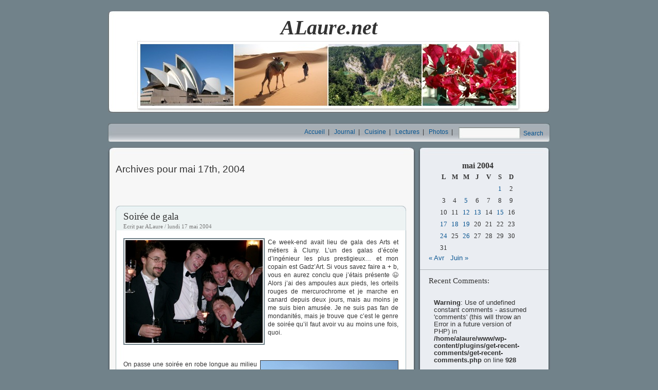

--- FILE ---
content_type: text/html; charset=UTF-8
request_url: http://www.alaure.net/journal/2004/05/17/
body_size: 8938
content:
<!DOCTYPE html PUBLIC "-//W3C//DTD XHTML 1.0 Transitional//EN" "http://www.w3.org/TR/xhtml1/DTD/xhtml1-transitional.dtd">
<html xmlns="http://www.w3.org/1999/xhtml">

<head profile="http://gmpg.org/xfn/11">

	<meta http-equiv="Content-Type" content="text/html; charset=UTF-8" />

	<title>ALaure.net   &raquo; 2004 &raquo; mai &raquo; 17</title>
	
	<meta name="generator" content="WordPress 6.7.4" /> <!-- leave this for stats -->


<link rel="stylesheet" type="text/css" href="http://www.alaure.net/wp-content/themes/alaure/style.css" />


	<link rel="alternate" type="application/rss+xml" title="RSS 2.0" href="http://www.alaure.net/feed/" />
	<link rel="alternate" type="text/xml" title="RSS .92" href="http://www.alaure.net/feed/rss/" />
	<link rel="alternate" type="application/atom+xml" title="Atom 0.3" href="http://www.alaure.net/feed/atom/" />
	<link rel="pingback" href="http://www.alaure.net/xmlrpc.php" />

	<style type="text/css" media="screen"></style>
	

		<link rel='archives' title='octobre 2009' href='http://www.alaure.net/journal/2009/10/' />
	<link rel='archives' title='août 2009' href='http://www.alaure.net/journal/2009/08/' />
	<link rel='archives' title='juillet 2009' href='http://www.alaure.net/journal/2009/07/' />
	<link rel='archives' title='juin 2009' href='http://www.alaure.net/journal/2009/06/' />
	<link rel='archives' title='mai 2009' href='http://www.alaure.net/journal/2009/05/' />
	<link rel='archives' title='décembre 2008' href='http://www.alaure.net/journal/2008/12/' />
	<link rel='archives' title='juillet 2008' href='http://www.alaure.net/journal/2008/07/' />
	<link rel='archives' title='juin 2008' href='http://www.alaure.net/journal/2008/06/' />
	<link rel='archives' title='mai 2008' href='http://www.alaure.net/journal/2008/05/' />
	<link rel='archives' title='avril 2008' href='http://www.alaure.net/journal/2008/04/' />
	<link rel='archives' title='mars 2008' href='http://www.alaure.net/journal/2008/03/' />
	<link rel='archives' title='février 2008' href='http://www.alaure.net/journal/2008/02/' />
	<link rel='archives' title='décembre 2007' href='http://www.alaure.net/journal/2007/12/' />
	<link rel='archives' title='novembre 2007' href='http://www.alaure.net/journal/2007/11/' />
	<link rel='archives' title='octobre 2007' href='http://www.alaure.net/journal/2007/10/' />
	<link rel='archives' title='septembre 2007' href='http://www.alaure.net/journal/2007/09/' />
	<link rel='archives' title='juillet 2007' href='http://www.alaure.net/journal/2007/07/' />
	<link rel='archives' title='janvier 2007' href='http://www.alaure.net/journal/2007/01/' />
	<link rel='archives' title='décembre 2006' href='http://www.alaure.net/journal/2006/12/' />
	<link rel='archives' title='novembre 2006' href='http://www.alaure.net/journal/2006/11/' />
	<link rel='archives' title='octobre 2006' href='http://www.alaure.net/journal/2006/10/' />
	<link rel='archives' title='septembre 2006' href='http://www.alaure.net/journal/2006/09/' />
	<link rel='archives' title='août 2006' href='http://www.alaure.net/journal/2006/08/' />
	<link rel='archives' title='juillet 2006' href='http://www.alaure.net/journal/2006/07/' />
	<link rel='archives' title='juin 2006' href='http://www.alaure.net/journal/2006/06/' />
	<link rel='archives' title='mai 2006' href='http://www.alaure.net/journal/2006/05/' />
	<link rel='archives' title='avril 2006' href='http://www.alaure.net/journal/2006/04/' />
	<link rel='archives' title='mars 2006' href='http://www.alaure.net/journal/2006/03/' />
	<link rel='archives' title='février 2006' href='http://www.alaure.net/journal/2006/02/' />
	<link rel='archives' title='janvier 2006' href='http://www.alaure.net/journal/2006/01/' />
	<link rel='archives' title='décembre 2005' href='http://www.alaure.net/journal/2005/12/' />
	<link rel='archives' title='novembre 2005' href='http://www.alaure.net/journal/2005/11/' />
	<link rel='archives' title='octobre 2005' href='http://www.alaure.net/journal/2005/10/' />
	<link rel='archives' title='septembre 2005' href='http://www.alaure.net/journal/2005/09/' />
	<link rel='archives' title='août 2005' href='http://www.alaure.net/journal/2005/08/' />
	<link rel='archives' title='juillet 2005' href='http://www.alaure.net/journal/2005/07/' />
	<link rel='archives' title='juin 2005' href='http://www.alaure.net/journal/2005/06/' />
	<link rel='archives' title='mai 2005' href='http://www.alaure.net/journal/2005/05/' />
	<link rel='archives' title='avril 2005' href='http://www.alaure.net/journal/2005/04/' />
	<link rel='archives' title='mars 2005' href='http://www.alaure.net/journal/2005/03/' />
	<link rel='archives' title='février 2005' href='http://www.alaure.net/journal/2005/02/' />
	<link rel='archives' title='septembre 2004' href='http://www.alaure.net/journal/2004/09/' />
	<link rel='archives' title='août 2004' href='http://www.alaure.net/journal/2004/08/' />
	<link rel='archives' title='juillet 2004' href='http://www.alaure.net/journal/2004/07/' />
	<link rel='archives' title='juin 2004' href='http://www.alaure.net/journal/2004/06/' />
	<link rel='archives' title='mai 2004' href='http://www.alaure.net/journal/2004/05/' />
	<link rel='archives' title='avril 2004' href='http://www.alaure.net/journal/2004/04/' />
	<link rel='archives' title='mars 2004' href='http://www.alaure.net/journal/2004/03/' />
	<link rel='archives' title='février 2004' href='http://www.alaure.net/journal/2004/02/' />
	<link rel='archives' title='janvier 2004' href='http://www.alaure.net/journal/2004/01/' />
	<link rel='archives' title='décembre 2003' href='http://www.alaure.net/journal/2003/12/' />
	<link rel='archives' title='novembre 2003' href='http://www.alaure.net/journal/2003/11/' />
	<link rel='archives' title='octobre 2003' href='http://www.alaure.net/journal/2003/10/' />
	<link rel='archives' title='septembre 2003' href='http://www.alaure.net/journal/2003/09/' />
	<link rel='archives' title='août 2003' href='http://www.alaure.net/journal/2003/08/' />
	<link rel='archives' title='juillet 2003' href='http://www.alaure.net/journal/2003/07/' />
	<link rel='archives' title='juin 2003' href='http://www.alaure.net/journal/2003/06/' />
	<link rel='archives' title='mai 2003' href='http://www.alaure.net/journal/2003/05/' />
	<link rel='archives' title='avril 2003' href='http://www.alaure.net/journal/2003/04/' />

	<meta name='robots' content='max-image-preview:large' />
	<style>img:is([sizes="auto" i], [sizes^="auto," i]) { contain-intrinsic-size: 3000px 1500px }</style>
	<script type="text/javascript">
/* <![CDATA[ */
window._wpemojiSettings = {"baseUrl":"https:\/\/s.w.org\/images\/core\/emoji\/15.0.3\/72x72\/","ext":".png","svgUrl":"https:\/\/s.w.org\/images\/core\/emoji\/15.0.3\/svg\/","svgExt":".svg","source":{"concatemoji":"http:\/\/www.alaure.net\/wp-includes\/js\/wp-emoji-release.min.js?ver=6.7.4"}};
/*! This file is auto-generated */
!function(i,n){var o,s,e;function c(e){try{var t={supportTests:e,timestamp:(new Date).valueOf()};sessionStorage.setItem(o,JSON.stringify(t))}catch(e){}}function p(e,t,n){e.clearRect(0,0,e.canvas.width,e.canvas.height),e.fillText(t,0,0);var t=new Uint32Array(e.getImageData(0,0,e.canvas.width,e.canvas.height).data),r=(e.clearRect(0,0,e.canvas.width,e.canvas.height),e.fillText(n,0,0),new Uint32Array(e.getImageData(0,0,e.canvas.width,e.canvas.height).data));return t.every(function(e,t){return e===r[t]})}function u(e,t,n){switch(t){case"flag":return n(e,"\ud83c\udff3\ufe0f\u200d\u26a7\ufe0f","\ud83c\udff3\ufe0f\u200b\u26a7\ufe0f")?!1:!n(e,"\ud83c\uddfa\ud83c\uddf3","\ud83c\uddfa\u200b\ud83c\uddf3")&&!n(e,"\ud83c\udff4\udb40\udc67\udb40\udc62\udb40\udc65\udb40\udc6e\udb40\udc67\udb40\udc7f","\ud83c\udff4\u200b\udb40\udc67\u200b\udb40\udc62\u200b\udb40\udc65\u200b\udb40\udc6e\u200b\udb40\udc67\u200b\udb40\udc7f");case"emoji":return!n(e,"\ud83d\udc26\u200d\u2b1b","\ud83d\udc26\u200b\u2b1b")}return!1}function f(e,t,n){var r="undefined"!=typeof WorkerGlobalScope&&self instanceof WorkerGlobalScope?new OffscreenCanvas(300,150):i.createElement("canvas"),a=r.getContext("2d",{willReadFrequently:!0}),o=(a.textBaseline="top",a.font="600 32px Arial",{});return e.forEach(function(e){o[e]=t(a,e,n)}),o}function t(e){var t=i.createElement("script");t.src=e,t.defer=!0,i.head.appendChild(t)}"undefined"!=typeof Promise&&(o="wpEmojiSettingsSupports",s=["flag","emoji"],n.supports={everything:!0,everythingExceptFlag:!0},e=new Promise(function(e){i.addEventListener("DOMContentLoaded",e,{once:!0})}),new Promise(function(t){var n=function(){try{var e=JSON.parse(sessionStorage.getItem(o));if("object"==typeof e&&"number"==typeof e.timestamp&&(new Date).valueOf()<e.timestamp+604800&&"object"==typeof e.supportTests)return e.supportTests}catch(e){}return null}();if(!n){if("undefined"!=typeof Worker&&"undefined"!=typeof OffscreenCanvas&&"undefined"!=typeof URL&&URL.createObjectURL&&"undefined"!=typeof Blob)try{var e="postMessage("+f.toString()+"("+[JSON.stringify(s),u.toString(),p.toString()].join(",")+"));",r=new Blob([e],{type:"text/javascript"}),a=new Worker(URL.createObjectURL(r),{name:"wpTestEmojiSupports"});return void(a.onmessage=function(e){c(n=e.data),a.terminate(),t(n)})}catch(e){}c(n=f(s,u,p))}t(n)}).then(function(e){for(var t in e)n.supports[t]=e[t],n.supports.everything=n.supports.everything&&n.supports[t],"flag"!==t&&(n.supports.everythingExceptFlag=n.supports.everythingExceptFlag&&n.supports[t]);n.supports.everythingExceptFlag=n.supports.everythingExceptFlag&&!n.supports.flag,n.DOMReady=!1,n.readyCallback=function(){n.DOMReady=!0}}).then(function(){return e}).then(function(){var e;n.supports.everything||(n.readyCallback(),(e=n.source||{}).concatemoji?t(e.concatemoji):e.wpemoji&&e.twemoji&&(t(e.twemoji),t(e.wpemoji)))}))}((window,document),window._wpemojiSettings);
/* ]]> */
</script>
<style id='wp-emoji-styles-inline-css' type='text/css'>

	img.wp-smiley, img.emoji {
		display: inline !important;
		border: none !important;
		box-shadow: none !important;
		height: 1em !important;
		width: 1em !important;
		margin: 0 0.07em !important;
		vertical-align: -0.1em !important;
		background: none !important;
		padding: 0 !important;
	}
</style>
<link rel='stylesheet' id='wp-block-library-css' href='http://www.alaure.net/wp-includes/css/dist/block-library/style.min.css?ver=6.7.4' type='text/css' media='all' />
<style id='classic-theme-styles-inline-css' type='text/css'>
/*! This file is auto-generated */
.wp-block-button__link{color:#fff;background-color:#32373c;border-radius:9999px;box-shadow:none;text-decoration:none;padding:calc(.667em + 2px) calc(1.333em + 2px);font-size:1.125em}.wp-block-file__button{background:#32373c;color:#fff;text-decoration:none}
</style>
<style id='global-styles-inline-css' type='text/css'>
:root{--wp--preset--aspect-ratio--square: 1;--wp--preset--aspect-ratio--4-3: 4/3;--wp--preset--aspect-ratio--3-4: 3/4;--wp--preset--aspect-ratio--3-2: 3/2;--wp--preset--aspect-ratio--2-3: 2/3;--wp--preset--aspect-ratio--16-9: 16/9;--wp--preset--aspect-ratio--9-16: 9/16;--wp--preset--color--black: #000000;--wp--preset--color--cyan-bluish-gray: #abb8c3;--wp--preset--color--white: #ffffff;--wp--preset--color--pale-pink: #f78da7;--wp--preset--color--vivid-red: #cf2e2e;--wp--preset--color--luminous-vivid-orange: #ff6900;--wp--preset--color--luminous-vivid-amber: #fcb900;--wp--preset--color--light-green-cyan: #7bdcb5;--wp--preset--color--vivid-green-cyan: #00d084;--wp--preset--color--pale-cyan-blue: #8ed1fc;--wp--preset--color--vivid-cyan-blue: #0693e3;--wp--preset--color--vivid-purple: #9b51e0;--wp--preset--gradient--vivid-cyan-blue-to-vivid-purple: linear-gradient(135deg,rgba(6,147,227,1) 0%,rgb(155,81,224) 100%);--wp--preset--gradient--light-green-cyan-to-vivid-green-cyan: linear-gradient(135deg,rgb(122,220,180) 0%,rgb(0,208,130) 100%);--wp--preset--gradient--luminous-vivid-amber-to-luminous-vivid-orange: linear-gradient(135deg,rgba(252,185,0,1) 0%,rgba(255,105,0,1) 100%);--wp--preset--gradient--luminous-vivid-orange-to-vivid-red: linear-gradient(135deg,rgba(255,105,0,1) 0%,rgb(207,46,46) 100%);--wp--preset--gradient--very-light-gray-to-cyan-bluish-gray: linear-gradient(135deg,rgb(238,238,238) 0%,rgb(169,184,195) 100%);--wp--preset--gradient--cool-to-warm-spectrum: linear-gradient(135deg,rgb(74,234,220) 0%,rgb(151,120,209) 20%,rgb(207,42,186) 40%,rgb(238,44,130) 60%,rgb(251,105,98) 80%,rgb(254,248,76) 100%);--wp--preset--gradient--blush-light-purple: linear-gradient(135deg,rgb(255,206,236) 0%,rgb(152,150,240) 100%);--wp--preset--gradient--blush-bordeaux: linear-gradient(135deg,rgb(254,205,165) 0%,rgb(254,45,45) 50%,rgb(107,0,62) 100%);--wp--preset--gradient--luminous-dusk: linear-gradient(135deg,rgb(255,203,112) 0%,rgb(199,81,192) 50%,rgb(65,88,208) 100%);--wp--preset--gradient--pale-ocean: linear-gradient(135deg,rgb(255,245,203) 0%,rgb(182,227,212) 50%,rgb(51,167,181) 100%);--wp--preset--gradient--electric-grass: linear-gradient(135deg,rgb(202,248,128) 0%,rgb(113,206,126) 100%);--wp--preset--gradient--midnight: linear-gradient(135deg,rgb(2,3,129) 0%,rgb(40,116,252) 100%);--wp--preset--font-size--small: 13px;--wp--preset--font-size--medium: 20px;--wp--preset--font-size--large: 36px;--wp--preset--font-size--x-large: 42px;--wp--preset--spacing--20: 0.44rem;--wp--preset--spacing--30: 0.67rem;--wp--preset--spacing--40: 1rem;--wp--preset--spacing--50: 1.5rem;--wp--preset--spacing--60: 2.25rem;--wp--preset--spacing--70: 3.38rem;--wp--preset--spacing--80: 5.06rem;--wp--preset--shadow--natural: 6px 6px 9px rgba(0, 0, 0, 0.2);--wp--preset--shadow--deep: 12px 12px 50px rgba(0, 0, 0, 0.4);--wp--preset--shadow--sharp: 6px 6px 0px rgba(0, 0, 0, 0.2);--wp--preset--shadow--outlined: 6px 6px 0px -3px rgba(255, 255, 255, 1), 6px 6px rgba(0, 0, 0, 1);--wp--preset--shadow--crisp: 6px 6px 0px rgba(0, 0, 0, 1);}:where(.is-layout-flex){gap: 0.5em;}:where(.is-layout-grid){gap: 0.5em;}body .is-layout-flex{display: flex;}.is-layout-flex{flex-wrap: wrap;align-items: center;}.is-layout-flex > :is(*, div){margin: 0;}body .is-layout-grid{display: grid;}.is-layout-grid > :is(*, div){margin: 0;}:where(.wp-block-columns.is-layout-flex){gap: 2em;}:where(.wp-block-columns.is-layout-grid){gap: 2em;}:where(.wp-block-post-template.is-layout-flex){gap: 1.25em;}:where(.wp-block-post-template.is-layout-grid){gap: 1.25em;}.has-black-color{color: var(--wp--preset--color--black) !important;}.has-cyan-bluish-gray-color{color: var(--wp--preset--color--cyan-bluish-gray) !important;}.has-white-color{color: var(--wp--preset--color--white) !important;}.has-pale-pink-color{color: var(--wp--preset--color--pale-pink) !important;}.has-vivid-red-color{color: var(--wp--preset--color--vivid-red) !important;}.has-luminous-vivid-orange-color{color: var(--wp--preset--color--luminous-vivid-orange) !important;}.has-luminous-vivid-amber-color{color: var(--wp--preset--color--luminous-vivid-amber) !important;}.has-light-green-cyan-color{color: var(--wp--preset--color--light-green-cyan) !important;}.has-vivid-green-cyan-color{color: var(--wp--preset--color--vivid-green-cyan) !important;}.has-pale-cyan-blue-color{color: var(--wp--preset--color--pale-cyan-blue) !important;}.has-vivid-cyan-blue-color{color: var(--wp--preset--color--vivid-cyan-blue) !important;}.has-vivid-purple-color{color: var(--wp--preset--color--vivid-purple) !important;}.has-black-background-color{background-color: var(--wp--preset--color--black) !important;}.has-cyan-bluish-gray-background-color{background-color: var(--wp--preset--color--cyan-bluish-gray) !important;}.has-white-background-color{background-color: var(--wp--preset--color--white) !important;}.has-pale-pink-background-color{background-color: var(--wp--preset--color--pale-pink) !important;}.has-vivid-red-background-color{background-color: var(--wp--preset--color--vivid-red) !important;}.has-luminous-vivid-orange-background-color{background-color: var(--wp--preset--color--luminous-vivid-orange) !important;}.has-luminous-vivid-amber-background-color{background-color: var(--wp--preset--color--luminous-vivid-amber) !important;}.has-light-green-cyan-background-color{background-color: var(--wp--preset--color--light-green-cyan) !important;}.has-vivid-green-cyan-background-color{background-color: var(--wp--preset--color--vivid-green-cyan) !important;}.has-pale-cyan-blue-background-color{background-color: var(--wp--preset--color--pale-cyan-blue) !important;}.has-vivid-cyan-blue-background-color{background-color: var(--wp--preset--color--vivid-cyan-blue) !important;}.has-vivid-purple-background-color{background-color: var(--wp--preset--color--vivid-purple) !important;}.has-black-border-color{border-color: var(--wp--preset--color--black) !important;}.has-cyan-bluish-gray-border-color{border-color: var(--wp--preset--color--cyan-bluish-gray) !important;}.has-white-border-color{border-color: var(--wp--preset--color--white) !important;}.has-pale-pink-border-color{border-color: var(--wp--preset--color--pale-pink) !important;}.has-vivid-red-border-color{border-color: var(--wp--preset--color--vivid-red) !important;}.has-luminous-vivid-orange-border-color{border-color: var(--wp--preset--color--luminous-vivid-orange) !important;}.has-luminous-vivid-amber-border-color{border-color: var(--wp--preset--color--luminous-vivid-amber) !important;}.has-light-green-cyan-border-color{border-color: var(--wp--preset--color--light-green-cyan) !important;}.has-vivid-green-cyan-border-color{border-color: var(--wp--preset--color--vivid-green-cyan) !important;}.has-pale-cyan-blue-border-color{border-color: var(--wp--preset--color--pale-cyan-blue) !important;}.has-vivid-cyan-blue-border-color{border-color: var(--wp--preset--color--vivid-cyan-blue) !important;}.has-vivid-purple-border-color{border-color: var(--wp--preset--color--vivid-purple) !important;}.has-vivid-cyan-blue-to-vivid-purple-gradient-background{background: var(--wp--preset--gradient--vivid-cyan-blue-to-vivid-purple) !important;}.has-light-green-cyan-to-vivid-green-cyan-gradient-background{background: var(--wp--preset--gradient--light-green-cyan-to-vivid-green-cyan) !important;}.has-luminous-vivid-amber-to-luminous-vivid-orange-gradient-background{background: var(--wp--preset--gradient--luminous-vivid-amber-to-luminous-vivid-orange) !important;}.has-luminous-vivid-orange-to-vivid-red-gradient-background{background: var(--wp--preset--gradient--luminous-vivid-orange-to-vivid-red) !important;}.has-very-light-gray-to-cyan-bluish-gray-gradient-background{background: var(--wp--preset--gradient--very-light-gray-to-cyan-bluish-gray) !important;}.has-cool-to-warm-spectrum-gradient-background{background: var(--wp--preset--gradient--cool-to-warm-spectrum) !important;}.has-blush-light-purple-gradient-background{background: var(--wp--preset--gradient--blush-light-purple) !important;}.has-blush-bordeaux-gradient-background{background: var(--wp--preset--gradient--blush-bordeaux) !important;}.has-luminous-dusk-gradient-background{background: var(--wp--preset--gradient--luminous-dusk) !important;}.has-pale-ocean-gradient-background{background: var(--wp--preset--gradient--pale-ocean) !important;}.has-electric-grass-gradient-background{background: var(--wp--preset--gradient--electric-grass) !important;}.has-midnight-gradient-background{background: var(--wp--preset--gradient--midnight) !important;}.has-small-font-size{font-size: var(--wp--preset--font-size--small) !important;}.has-medium-font-size{font-size: var(--wp--preset--font-size--medium) !important;}.has-large-font-size{font-size: var(--wp--preset--font-size--large) !important;}.has-x-large-font-size{font-size: var(--wp--preset--font-size--x-large) !important;}
:where(.wp-block-post-template.is-layout-flex){gap: 1.25em;}:where(.wp-block-post-template.is-layout-grid){gap: 1.25em;}
:where(.wp-block-columns.is-layout-flex){gap: 2em;}:where(.wp-block-columns.is-layout-grid){gap: 2em;}
:root :where(.wp-block-pullquote){font-size: 1.5em;line-height: 1.6;}
</style>
<link rel="https://api.w.org/" href="http://www.alaure.net/wp-json/" /><link rel="EditURI" type="application/rsd+xml" title="RSD" href="http://www.alaure.net/xmlrpc.php?rsd" />
<meta name="generator" content="WordPress 6.7.4" />
	
	<script src="http://www.alaure.net/wp-content/themes/alaure/alaure.js" type="text/javascript"></script>
	<script src="http://www.google-analytics.com/urchin.js" type="text/javascript"></script>
	<script type="text/javascript">_uacct = "UA-599943-1";urchinTracker();</script>
</head>
<body>
	
	<div id="headerimg"><h1>ALaure.net</h1></div>
	<div id="topbar">
	<div class="searchform"><form name="searchform" method="get" id="searchform" action="/index.php">
<div><input class="search-box" type="text" value="" name="s" id="s" />
<input type="hidden" id="searchsubmit" value="Search" />
<a href="javascript:  document.searchform.submit();">Search</a>
</div>
</form></div>
		<div class="nav"><!-- <a href="http://www.alaure.net">Home</a>&nbsp;&nbsp;|&nbsp;&nbsp;-->
		<a href="http://www.alaure.net/">Accueil</a>&nbsp;&nbsp;|&nbsp;&nbsp;
		<a href="http://www.alaure.net/journal/">Journal</a>&nbsp;&nbsp;|&nbsp;&nbsp;
		<a href="http://www.alaure.net/cuisine/">Cuisine</a>&nbsp;&nbsp;|&nbsp;&nbsp;
		<!--<a href="/voyage/">Voyage</a>&nbsp;&nbsp;|&nbsp;&nbsp; -->
		<a href="http://www.alaure.net/lectures/">Lectures</a>&nbsp;&nbsp;|&nbsp;&nbsp; 
		<a href="http://www.alaure.net/photos/">Photos</a>&nbsp;&nbsp;|&nbsp;&nbsp;
	</div>

	
	</div>
	
<div id="page-top"><div id="page-bottom"><div id="page">
	<div id="content" class="narrowcolumn">

		
		 		<h2 class="pagetitle">Archives pour mai 17th, 2004</h2>
		
	 

		<div class="navigation">
			<div class="alignleft"></div>
			<div class="alignright"></div>
		</div>

						
			<div class="post-top"><div class="post-bottom"><div class="entry"><div class="title">
								<h2 id="post-519"><a href="http://www.alaure.net/journal/2004/05/17/soiree-de-gala/" rel="bookmark" title="Permanent Link to Soirée de gala">Soirée de gala</a></h2>
				<small>Ecrit par ALaure / lundi 17 mai 2004</small>
			
				</div>
				

				
				
					<p><img decoding="async" class="floatleft framed" src="http://www.alaure.net/wp-content/uploads/older/606_gg-cluny2.jpg" alt=" Gala 2004 Cluny " />Ce week-end avait lieu de gala des Arts et métiers à Cluny. L&rsquo;un des galas d&rsquo;école d&rsquo;ingénieur les plus prestigieux… et mon copain est Gadz&rsquo;Art. Si vous savez faire a + b, vous en aurez conclu que j&rsquo;étais présente 😉 Alors j&rsquo;ai des ampoules aux pieds, les orteils rouges de mercurochrome et je marche en canard depuis deux jours, mais au moins je me suis bien amusée. Je ne suis pas fan de mondanités, mais je trouve que c&rsquo;est le genre de soirée qu&rsquo;il faut avoir vu au moins une fois, quoi. <br style="clear:both;" /></p>
<p><img decoding="async" style="float:right; margin: 0 0 0 0.5em; border:1px solid;" src="http://www.alaure.net/wp-content/uploads/older/606_gg-cluny3.jpg" alt="Gala 2004 Cluny" />On passe une soirée en robe longue au milieu de gars en costume nœud papillon, à boire du champagne, danser et profiter du feu d&rsquo;artifice dans un cadre aussi magnifique que prestigieux. Franchement y a pire comme soirée 😉 Bon, question prix c&rsquo;est autre chose. Mais pour une fois j&rsquo;étais ravie d&rsquo;avoir ma carte de chômeuse… une entrée de gala à 1 euros au lieu de 39, ce n&rsquo;est pas négligeable 😀<br style="clear:both;" /></p>
<p><img decoding="async" class="floatleft framed" src="http://www.alaure.net/wp-content/uploads/older/606_gg-cluny1.jpg" alt="Gala 2004 Cluny " />Bon, pour l&rsquo;anecdote, je vais quand même raconter mes problèmes de doublure… J&rsquo;aime l&rsquo;autodérision 😉 Il était une fois une jolie robe de soirée. Cette robe était faite d&rsquo;un beau voilage noir transparent et d&rsquo;une doublure satinée pour cacher la personne un peu quand même. Très jolie cette robe, façon flamenco. Il y avait juste un petit défaut que je ne pouvais pas deviner avant… la doublure n&rsquo;étais pas attachée à la robe, sur le côté. J&rsquo;ai donc eu un copain qui marchait derrière moi pour aller au resto qui, à un moment, &#8212; après s&rsquo;être dit « Wouah ! Osée la tenue !!! »&#8211; à fini par se dire que ce n&rsquo;était pas tout à fait normal… Il m&rsquo;a dit, presque gêné (enfin ce serait mal le connaître ;)) « Hum… Anne-Laure… Je crois que t&rsquo;a doublure est un peu remontée… » A bien y regarder c&rsquo;était un doux euphémisme, elle était plus haute que mes fesses. Dois-je vraiment préciser qu&rsquo;on était dans la rue principale de Cluny, devant le café le plus bondé… ? Heureusement tout le monde c&rsquo;est mis en cercle autour de moi le temps que je redescende tout ça dans un fou rire général… J&rsquo;ai passé la soirée à redescendre la doublure, à part ça, tout était parfait 🙂</p>
<p>Ah non ! J&rsquo;ai oublié de préciser : note pour plus tard : « ne jamais faire de gym la veille d&rsquo;un gala… » J&rsquo;ai souffert le martyr à chaque descente de marche, sans parler du rock où j&rsquo;ai du m&rsquo;échauffer en douceur pour pouvoir danser un peu. Mais j&rsquo;ai décroché un sourire du chanteur, et vu qu&rsquo;il était vraiment très regardable (j&rsquo;étais hypnotisée, quoi…), je ne suis pas mécontente 🙂</p>
				
		
				<p class="postmetadata"> <a href="http://www.alaure.net/journal/category/sorties/" rel="category tag">Visionnage</a> <strong>|</strong> <a href="http://www.alaure.net/journal/2004/05/17/soiree-de-gala/#respond">Pas de commentaire &#187;</a></p> 
				</div>

			</div></div>
	
		
		<div class="navigation">
			<div class="alignleft"></div>
			<div class="alignright"></div>
		</div>
	
			
	</div>


	<div id="sidebar">
		<!-- Calendrier -->
							<ul>
					<li id="calendar">	<table id="wp-calendar" class="wp-calendar-table">
	<caption>mai 2004</caption>
	<thead>
	<tr>
		<th scope="col" title="lundi">L</th>
		<th scope="col" title="mardi">M</th>
		<th scope="col" title="mercredi">M</th>
		<th scope="col" title="jeudi">J</th>
		<th scope="col" title="vendredi">V</th>
		<th scope="col" title="samedi">S</th>
		<th scope="col" title="dimanche">D</th>
	</tr>
	</thead>
	<tbody>
	<tr>
		<td colspan="5" class="pad">&nbsp;</td><td><a href="http://www.alaure.net/journal/2004/05/01/" aria-label="Publications publiées sur 1 May 2004">1</a></td><td>2</td>
	</tr>
	<tr>
		<td>3</td><td>4</td><td><a href="http://www.alaure.net/journal/2004/05/05/" aria-label="Publications publiées sur 5 May 2004">5</a></td><td>6</td><td>7</td><td>8</td><td>9</td>
	</tr>
	<tr>
		<td>10</td><td>11</td><td><a href="http://www.alaure.net/journal/2004/05/12/" aria-label="Publications publiées sur 12 May 2004">12</a></td><td><a href="http://www.alaure.net/journal/2004/05/13/" aria-label="Publications publiées sur 13 May 2004">13</a></td><td>14</td><td><a href="http://www.alaure.net/journal/2004/05/15/" aria-label="Publications publiées sur 15 May 2004">15</a></td><td>16</td>
	</tr>
	<tr>
		<td><a href="http://www.alaure.net/journal/2004/05/17/" aria-label="Publications publiées sur 17 May 2004">17</a></td><td><a href="http://www.alaure.net/journal/2004/05/18/" aria-label="Publications publiées sur 18 May 2004">18</a></td><td><a href="http://www.alaure.net/journal/2004/05/19/" aria-label="Publications publiées sur 19 May 2004">19</a></td><td>20</td><td>21</td><td>22</td><td>23</td>
	</tr>
	<tr>
		<td><a href="http://www.alaure.net/journal/2004/05/24/" aria-label="Publications publiées sur 24 May 2004">24</a></td><td>25</td><td><a href="http://www.alaure.net/journal/2004/05/26/" aria-label="Publications publiées sur 26 May 2004">26</a></td><td>27</td><td>28</td><td>29</td><td>30</td>
	</tr>
	<tr>
		<td>31</td>
		<td class="pad" colspan="6">&nbsp;</td>
	</tr>
	</tbody>
	</table><nav aria-label="Mois précédents et suivants" class="wp-calendar-nav">
		<span class="wp-calendar-nav-prev"><a href="http://www.alaure.net/journal/2004/04/">&laquo; Avr</a></span>
		<span class="pad">&nbsp;</span>
		<span class="wp-calendar-nav-next"><a href="http://www.alaure.net/journal/2004/06/">Juin &raquo;</a></span>
	</nav>	</li>
				</ul>
				<div class="hr"></div>
			        
			
			<!-- Pages -->
			 
				
		<!-- Archives -->
							
	            					<ul>
						<li><h2>Recent Comments:</h2>
							<ul>
								<br />
<b>Warning</b>:  Use of undefined constant comments - assumed 'comments' (this will throw an Error in a future version of PHP) in <b>/home/alaure/www/wp-content/plugins/get-recent-comments/get-recent-comments.php</b> on line <b>928</b><br />
<br />
<b>Warning</b>:  Use of undefined constant comments - assumed 'comments' (this will throw an Error in a future version of PHP) in <b>/home/alaure/www/wp-content/plugins/get-recent-comments/get-recent-comments.php</b> on line <b>928</b><br />
<br />
<b>Warning</b>:  Use of undefined constant trackbacks - assumed 'trackbacks' (this will throw an Error in a future version of PHP) in <b>/home/alaure/www/wp-content/plugins/get-recent-comments/get-recent-comments.php</b> on line <b>929</b><br />
<br />
<b>Warning</b>:  Use of undefined constant trackbacks - assumed 'trackbacks' (this will throw an Error in a future version of PHP) in <b>/home/alaure/www/wp-content/plugins/get-recent-comments/get-recent-comments.php</b> on line <b>929</b><br />
<li><!-- no comments yet --></li>							</ul>
						</li>
					</ul>
					        	<div class="hr"></div>
	            <ul>
					<li><h2>Cat&eacute;gories</h2>
						<ul>
							<li class="cat-item cat-item-2"><a href="http://www.alaure.net/journal/category/australie/" title="Ma vie là-bas">Australie</a> (71)
</li>
	<li class="cat-item cat-item-8"><a href="http://www.alaure.net/journal/category/bouquinage/" title="Un peu tout ce qui me passe dans les mains">Bouquinage</a> (52)
<ul class='children'>
	<li class="cat-item cat-item-24"><a href="http://www.alaure.net/journal/category/bouquinage/bd/">Bande Dessinée</a> (7)
</li>
	<li class="cat-item cat-item-23"><a href="http://www.alaure.net/journal/category/bouquinage/fantasy/">Fantasy</a> (16)
</li>
	<li class="cat-item cat-item-29"><a href="http://www.alaure.net/journal/category/bouquinage/nouvelles/">Nouvelles</a> (1)
</li>
	<li class="cat-item cat-item-22"><a href="http://www.alaure.net/journal/category/bouquinage/roman/">Roman</a> (14)
</li>
	<li class="cat-item cat-item-26"><a href="http://www.alaure.net/journal/category/bouquinage/polar/">Roman Policier</a> (6)
</li>
	<li class="cat-item cat-item-28"><a href="http://www.alaure.net/journal/category/bouquinage/sf/">Science-Fiction</a> (4)
</li>
</ul>
</li>
	<li class="cat-item cat-item-3"><a href="http://www.alaure.net/journal/category/boustiffaillage/" title="Mes impressions sur l&#039;alimentation en général">Boustiffaillage</a> (82)
</li>
	<li class="cat-item cat-item-6"><a href="http://www.alaure.net/journal/category/bugage/" title="Parce que quelque part, l&#039;informatique, c&#039;est mon métier">Bugage</a> (55)
</li>
	<li class="cat-item cat-item-5"><a href="http://www.alaure.net/journal/category/divagage/" title="Quelques petits trucs, pas grand chose">Divagage</a> (104)
</li>
	<li class="cat-item cat-item-10"><a href="http://www.alaure.net/journal/category/ecoutage/" title="Un peu tout ce qui me passe dans les oreilles">Ecoutage</a> (17)
<ul class='children'>
	<li class="cat-item cat-item-14"><a href="http://www.alaure.net/journal/category/ecoutage/concert/">Concert</a> (10)
</li>
</ul>
</li>
	<li class="cat-item cat-item-30"><a href="http://www.alaure.net/journal/category/jardinage/">Jardinage</a> (6)
</li>
	<li class="cat-item cat-item-31"><a href="http://www.alaure.net/journal/category/jouage/">Jouage</a> (5)
</li>
	<li class="cat-item cat-item-7"><a href="http://www.alaure.net/journal/category/personnage/" title="Mon côté nombriliste">Personnage</a> (186)
</li>
	<li class="cat-item cat-item-9"><a href="http://www.alaure.net/journal/category/sorties/" title="Principalement le cinéma mais aussi le théâtre, les concerts, les soirées...">Visionnage</a> (51)
<ul class='children'>
	<li class="cat-item cat-item-15"><a href="http://www.alaure.net/journal/category/sorties/expos/">Expos</a> (1)
</li>
	<li class="cat-item cat-item-11"><a href="http://www.alaure.net/journal/category/sorties/film/">Film</a> (39)
</li>
	<li class="cat-item cat-item-12"><a href="http://www.alaure.net/journal/category/sorties/theatre/">Théâtre</a> (4)
</li>
</ul>
</li>
						</ul>
					</li>
	        	</ul>
				<div class="hr"></div>
				<ul>
					<li><h2>Archives</h2>
						<ul style="text-transform: capitalize;">
							<li><a href='http://www.alaure.net/journal/2009/10/'>octobre 2009</a>&nbsp;(1)</li>
	<li><a href='http://www.alaure.net/journal/2009/08/'>août 2009</a>&nbsp;(1)</li>
	<li><a href='http://www.alaure.net/journal/2009/07/'>juillet 2009</a>&nbsp;(1)</li>
	<li><a href='http://www.alaure.net/journal/2009/06/'>juin 2009</a>&nbsp;(12)</li>
	<li><a href='http://www.alaure.net/journal/2009/05/'>mai 2009</a>&nbsp;(5)</li>
	<li><a href='http://www.alaure.net/journal/2008/12/'>décembre 2008</a>&nbsp;(2)</li>
	<li><a href='http://www.alaure.net/journal/2008/07/'>juillet 2008</a>&nbsp;(3)</li>
	<li><a href='http://www.alaure.net/journal/2008/06/'>juin 2008</a>&nbsp;(5)</li>
	<li><a href='http://www.alaure.net/journal/2008/05/'>mai 2008</a>&nbsp;(4)</li>
	<li><a href='http://www.alaure.net/journal/2008/04/'>avril 2008</a>&nbsp;(9)</li>
	<li><a href='http://www.alaure.net/journal/2008/03/'>mars 2008</a>&nbsp;(3)</li>
	<li><a href='http://www.alaure.net/journal/2008/02/'>février 2008</a>&nbsp;(5)</li>
						</ul>
						<ul>
						<li><small><a href="/archives/">&raquo; Afficher la suite&hellip;</a></small></li>
						</ul>
					</li>
				</ul>
                <div class="hr"></div>
						
       <!-- Liens -->
			<ul><li id="linkcat-18" class="linkcat"><h2>Blog</h2>
	<ul class='xoxo blogroll'>
<li><a href="http://www.bengrrr.com/" title="Un blog en images">BenGrrr</a></li>
<li><a href="http://david-martin.eu/carnet/" title="Quelques pages prises dans la toile">David</a></li>
<li><a href="http://tempsperdu.over-blog.org/">Manu Larcenet</a></li>
<li><a href="http://blog.matoo.net/" title="Pectus est quo disertos facit">MatooBlog</a></li>
<li><a href="http://misssoluna.free.fr/">Miss Soluna&rsquo;s Blog</a></li>
<li><a href="http://loic.fejoz.free.fr/">Yermat</a></li>

	</ul>
</li>
</ul><div class="hr"></div>						
            <!-- Meta -->
            <ul>
				<li><h2>Méta</h2>
					<ul>
												<li><a href="http://www.alaure.net/wp-login.php">Connexion</a></li>
						<li><a href="http://validator.w3.org/check/referer" title="This page validates as XHTML 1.0 Transitional">Valid <abbr title="eXtensible HyperText Markup Language">XHTML</abbr></a></li>
						<li><a href="http://wordpress.org/" title="Powered by WordPress, state-of-the-art semantic personal publishing platform.">WordPress</a></li>
											</ul>
				</li>
			</ul>
	
	</div>



<hr />

<div id="footer">

	<p>
		ALaure.net fonctionne avec <a href="http://wordpress.org">WordPress 6.7.4</a><br />Ce contenu est soumis à une licence de type <a rel="license" href="http://creativecommons.org/licenses/by-nc/2.5/">Creative Commons Attribution-NonCommercial 2.5 License</a>.
		<br />
				<!-- 23 queries. 0,155 seconds. -->
	</p>
	
</div>
</div></div></div>

		<!--stats_footer_test--><script src="http://stats.wordpress.com/e-202603.js" type="text/javascript"></script>
<script type="text/javascript">
st_go({blog:'3536665',v:'ext',post:'0'});
var load_cmc = function(){linktracker_init(3536665,0,2);};
if ( typeof addLoadEvent != 'undefined' ) addLoadEvent(load_cmc);
else load_cmc();
</script>

</body>
</html>